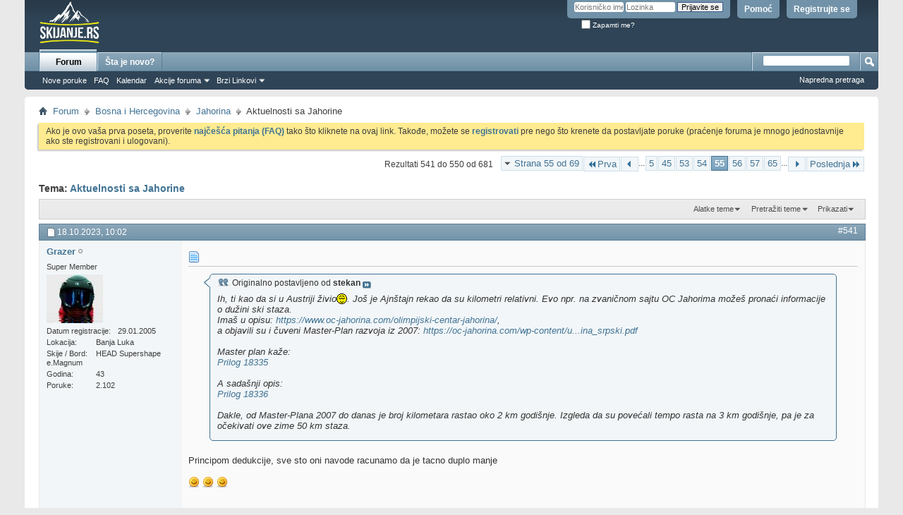

--- FILE ---
content_type: text/html; charset=windows-1250
request_url: https://www.skijanje.rs/forum/showthread.php?8774-Aktuelnosti-sa-Jahorine&s=3e31031e06f5cf73f91ab730fbeff7cc&p=111286&viewfull=1
body_size: 83052
content:
<!DOCTYPE html PUBLIC "-//W3C//DTD XHTML 1.0 Transitional//EN" "http://www.w3.org/TR/xhtml1/DTD/xhtml1-transitional.dtd">
<html xmlns="http://www.w3.org/1999/xhtml" dir="ltr" lang="sr" id="vbulletin_html">
<head>
	<meta http-equiv="Content-Type" content="text/html; charset=windows-1250" />
<meta id="e_vb_meta_bburl" name="vb_meta_bburl" content="https://www.skijanje.rs/forum" />
<base href="https://www.skijanje.rs/forum/" /><!--[if IE]></base><![endif]-->
<meta name="generator" content="vBulletin 4.2.2" />
<meta http-equiv="X-UA-Compatible" content="IE=9" />

	<link rel="Shortcut Icon" href="favicon.ico" type="image/x-icon" />








<script type="text/javascript">
<!--
	if (typeof YAHOO === 'undefined') // Load ALL YUI Local
	{
		document.write('<script type="text/javascript" src="clientscript/yui/yuiloader-dom-event/yuiloader-dom-event.js?v=422"><\/script>');
		document.write('<script type="text/javascript" src="clientscript/yui/connection/connection-min.js?v=422"><\/script>');
		var yuipath = 'clientscript/yui';
		var yuicombopath = '';
		var remoteyui = false;
	}
	else	// Load Rest of YUI remotely (where possible)
	{
		var yuipath = 'clientscript/yui';
		var yuicombopath = '';
		var remoteyui = true;
		if (!yuicombopath)
		{
			document.write('<script type="text/javascript" src="clientscript/yui/connection/connection-min.js?v=422"><\/script>');
		}
	}
	var SESSIONURL = "s=76dfb1193f5f71dcdcb5656065d4eeb7&";
	var SECURITYTOKEN = "guest";
	var IMGDIR_MISC = "images/misc";
	var IMGDIR_BUTTON = "images/buttons";
	var vb_disable_ajax = parseInt("0", 10);
	var SIMPLEVERSION = "422";
	var BBURL = "https://www.skijanje.rs/forum";
	var LOGGEDIN = 0 > 0 ? true : false;
	var THIS_SCRIPT = "showthread";
	var RELPATH = "showthread.php?8774-Aktuelnosti-sa-Jahorine&amp;p=111286&amp;viewfull=1";
	var PATHS = {
		forum : "",
		cms   : "",
		blog  : ""
	};
	var AJAXBASEURL = "https://www.skijanje.rs/forum/";
// -->
</script>
<script type="text/javascript" src="https://www.skijanje.rs/forum/clientscript/vbulletin-core.js?v=422"></script>



	<link rel="alternate" type="application/rss+xml" title="Skijanje.rs - Forum RSS Feed" href="https://www.skijanje.rs/forum/external.php?type=RSS2" />
	
		<link rel="alternate" type="application/rss+xml" title="Skijanje.rs - Forum - Jahorina - RSS Feed" href="https://www.skijanje.rs/forum/external.php?type=RSS2&amp;forumids=28" />
	



	<link rel="stylesheet" type="text/css" href="css.php?styleid=11&amp;langid=6&amp;d=1606669228&amp;td=ltr&amp;sheet=bbcode.css,editor.css,popupmenu.css,reset-fonts.css,vbulletin.css,vbulletin-chrome.css,vbulletin-formcontrols.css," />

	<!--[if lt IE 8]>
	<link rel="stylesheet" type="text/css" href="css.php?styleid=11&amp;langid=6&amp;d=1606669228&amp;td=ltr&amp;sheet=popupmenu-ie.css,vbulletin-ie.css,vbulletin-chrome-ie.css,vbulletin-formcontrols-ie.css,editor-ie.css" />
	<![endif]-->


        <!-- App Indexing for Google Search -->
        <link href="android-app://com.quoord.tapatalkpro.activity/tapatalk/www.skijanje.rs/forum?location=post&amp;page=55&amp;perpage=10&amp;fid=28&amp;tid=8774&amp;pid=111286&amp;channel=google-indexing" rel="alternate" />
        <link href="ios-app://307880732/tapatalk/www.skijanje.rs/forum?location=post&amp;page=55&amp;perpage=10&amp;fid=28&amp;tid=8774&amp;pid=111286&amp;channel=google-indexing" rel="alternate" />
        
        <link href="https://groups.tapatalk-cdn.com/static/manifest/manifest.json" rel="manifest">
        
        <meta name="apple-itunes-app" content="app-id=307880732, affiliate-data=at=10lR7C, app-argument=tapatalk://www.skijanje.rs/forum?location=post&page=55&perpage=10&fid=28&tid=8774&pid=111286" />
        
	<meta name="keywords" content="vreme, svaki, snjeg, preko, temprature, mokre, mekane, staze, vjetar, nastupa, koliko, moglo, skijalo, magla, krene, uljepsalo, situaciju, planine, gornjim, djelovima, katastrofa, najgore, osobe, srbijanci, svega, pocetnici, dalmatinci, hrvati, guzvi, vremena, skijaju, planina, gostiju, video, znaju, ovakvo, jahorinu, razmatranje, uzima, uopšte, austrijski, skijanje, klinaca, ljudi, druzenja, vezan, shvatim, zašto, uspjevam, pokušavam" />
	<meta name="description" content="Jahorina - U toku je izgradnja gondole na Ravnoj planini 
 
Na ski-centru Ravna planina, udaljenom je tri kilometra od Pala, 15 kilometara od Jahorine i 20 kilometara od Sarajeva, uveliko se radi na prvoj fazi izgradnje kabinske gondole &quot;Jahorina Express&quot; koja će povezivati Pale i olimpijsku planinu Jahorinu. Iako je krajni cilj da ova žičara vodi do Jahorine, kako posetioci ne bi morali automobilima ići na planinu, za početak dok se ne nađu investitori, ona će ići samo do vrha Ravne planine. 
" />

	<title> Aktuelnosti sa Jahorine - Strana 55</title>
	<link rel="canonical" href="showthread.php?8774-Aktuelnosti-sa-Jahorine/page55&s=76dfb1193f5f71dcdcb5656065d4eeb7" />
	
	
	
	
	
	
	
	
	
		<script type="text/javascript" src="clientscript/vbulletin_lightbox.js?v=422"></script>
	

	
		<link rel="stylesheet" type="text/css" href="css.php?styleid=11&amp;langid=6&amp;d=1606669228&amp;td=ltr&amp;sheet=toolsmenu.css,postlist.css,showthread.css,postbit.css,options.css,attachment.css,poll.css,lightbox.css" />
	
	<!--[if lt IE 8]><link rel="stylesheet" type="text/css" href="css.php?styleid=11&amp;langid=6&amp;d=1606669228&amp;td=ltr&amp;sheet=toolsmenu-ie.css,postlist-ie.css,showthread-ie.css,postbit-ie.css,poll-ie.css" /><![endif]-->
<link rel="stylesheet" type="text/css" href="css.php?styleid=11&amp;langid=6&amp;d=1606669228&amp;td=ltr&amp;sheet=additional.css" />

</head>

<body onload="if (document.body.scrollIntoView &amp;&amp; fetch_object('currentPost') &amp;&amp; (window.location.href.indexOf('#') == -1 || window.location.href.indexOf('#post') &gt; -1)) { fetch_object('currentPost').scrollIntoView(true); }">

<div class="above_body"> <!-- closing tag is in template navbar -->
<div id="header" class="floatcontainer doc_header">
	<div><a name="top" href="/" class="logo-image"><img src="images/misc/logo.png" alt="Skijanje.rs - Forum - pokreće vBulletin" /></a></div>
	<div id="toplinks" class="toplinks">
		
			<ul class="nouser">
			
				<li><a href="register.php?s=76dfb1193f5f71dcdcb5656065d4eeb7" rel="nofollow">Registrujte se</a></li>
			
				<li><a rel="help" href="faq.php?s=76dfb1193f5f71dcdcb5656065d4eeb7">Pomoć</a></li>
				<li>
			<script type="text/javascript" src="clientscript/vbulletin_md5.js?v=422"></script>
			<form id="navbar_loginform" action="login.php?s=76dfb1193f5f71dcdcb5656065d4eeb7&amp;do=login" method="post" onsubmit="md5hash(vb_login_password, vb_login_md5password, vb_login_md5password_utf, 0)">
				<fieldset id="logindetails" class="logindetails">
					<div>
						<div>
					<input type="text" class="textbox default-value" name="vb_login_username" id="navbar_username" size="10" accesskey="u" tabindex="101" value="Korisničko ime" />
					<input type="password" class="textbox" tabindex="102" name="vb_login_password" id="navbar_password" size="10" />
					<input type="text" class="textbox default-value" tabindex="102" name="vb_login_password_hint" id="navbar_password_hint" size="10" value="Lozinka" style="display:none;" />
					<input type="submit" class="loginbutton" tabindex="104" value="Prijavite se" title="Unesite vaše korisničko ime i lozinku u polje za prijavu, ili kliknite na 'registracija' kako bi napravili sebi profil." accesskey="s" />
						</div>
					</div>
				</fieldset>
				<div id="remember" class="remember">
					<label for="cb_cookieuser_navbar"><input type="checkbox" name="cookieuser" value="1" id="cb_cookieuser_navbar" class="cb_cookieuser_navbar" accesskey="c" tabindex="103" /> Zapamti me?</label>
				</div>

				<input type="hidden" name="s" value="76dfb1193f5f71dcdcb5656065d4eeb7" />
				<input type="hidden" name="securitytoken" value="guest" />
				<input type="hidden" name="do" value="login" />
				<input type="hidden" name="vb_login_md5password" />
				<input type="hidden" name="vb_login_md5password_utf" />
			</form>
			<script type="text/javascript">
			YAHOO.util.Dom.setStyle('navbar_password_hint', "display", "inline");
			YAHOO.util.Dom.setStyle('navbar_password', "display", "none");
			vB_XHTML_Ready.subscribe(function()
			{
			//
				YAHOO.util.Event.on('navbar_username', "focus", navbar_username_focus);
				YAHOO.util.Event.on('navbar_username', "blur", navbar_username_blur);
				YAHOO.util.Event.on('navbar_password_hint', "focus", navbar_password_hint);
				YAHOO.util.Event.on('navbar_password', "blur", navbar_password);
			});
			
			function navbar_username_focus(e)
			{
			//
				var textbox = YAHOO.util.Event.getTarget(e);
				if (textbox.value == 'Korisničko ime')
				{
				//
					textbox.value='';
					textbox.style.color='#000000';
				}
			}

			function navbar_username_blur(e)
			{
			//
				var textbox = YAHOO.util.Event.getTarget(e);
				if (textbox.value == '')
				{
				//
					textbox.value='Korisničko ime';
					textbox.style.color='#777777';
				}
			}
			
			function navbar_password_hint(e)
			{
			//
				var textbox = YAHOO.util.Event.getTarget(e);
				
				YAHOO.util.Dom.setStyle('navbar_password_hint', "display", "none");
				YAHOO.util.Dom.setStyle('navbar_password', "display", "inline");
				YAHOO.util.Dom.get('navbar_password').focus();
			}

			function navbar_password(e)
			{
			//
				var textbox = YAHOO.util.Event.getTarget(e);
				
				if (textbox.value == '')
				{
					YAHOO.util.Dom.setStyle('navbar_password_hint', "display", "inline");
					YAHOO.util.Dom.setStyle('navbar_password', "display", "none");
				}
			}
			</script>
				</li>
				
			</ul>
		
	</div>
	<div class="ad_global_header">
		
		
	</div>
	<hr />
</div>
<div id="navbar" class="navbar">
	<ul id="navtabs" class="navtabs floatcontainer">
		
		
	
		<li class="selected" id="vbtab_forum">
			<a class="navtab" href="forum.php?s=76dfb1193f5f71dcdcb5656065d4eeb7">Forum</a>
		</li>
		
		
			<ul class="floatcontainer">
				
					
						
							<li id="vbflink_newposts"><a href="search.php?s=76dfb1193f5f71dcdcb5656065d4eeb7&amp;do=getnew&amp;contenttype=vBForum_Post">Nove poruke</a></li>
						
					
				
					
						
							<li id="vbflink_faq"><a href="faq.php?s=76dfb1193f5f71dcdcb5656065d4eeb7">FAQ</a></li>
						
					
				
					
						
							<li id="vbflink_calendar"><a href="calendar.php?s=76dfb1193f5f71dcdcb5656065d4eeb7">Kalendar</a></li>
						
					
				
					
						<li class="popupmenu" id="vbmenu_actions">
							<a href="javascript://" class="popupctrl">Akcije foruma</a>
							<ul class="popupbody popuphover">
								
									<li id="vbalink_mfr"><a href="forumdisplay.php?s=76dfb1193f5f71dcdcb5656065d4eeb7&amp;do=markread&amp;markreadhash=guest">Označiti forum kao pročitan</a></li>
								
							</ul>
						</li>
					
				
					
						<li class="popupmenu" id="vbmenu_qlinks">
							<a href="javascript://" class="popupctrl">Brzi Linkovi</a>
							<ul class="popupbody popuphover">
								
									<li id="vbqlink_posts"><a href="search.php?s=76dfb1193f5f71dcdcb5656065d4eeb7&amp;do=getdaily&amp;contenttype=vBForum_Post">Današnje poruke</a></li>
								
									<li id="vbqlink_leaders"><a href="showgroups.php?s=76dfb1193f5f71dcdcb5656065d4eeb7">Pogledati lidere sajta</a></li>
								
							</ul>
						</li>
					
				
			</ul>
		

	
		<li  id="vbtab_whatsnew">
			<a class="navtab" href="activity.php?s=76dfb1193f5f71dcdcb5656065d4eeb7">Šta je novo?</a>
		</li>
		
		

		
	</ul>
	
		<div id="globalsearch" class="globalsearch">
			<form action="search.php?s=76dfb1193f5f71dcdcb5656065d4eeb7&amp;do=process" method="post" id="navbar_search" class="navbar_search">
				
				<input type="hidden" name="securitytoken" value="guest" />
				<input type="hidden" name="do" value="process" />
				<span class="textboxcontainer"><span><input type="text" value="" name="query" class="textbox" tabindex="99"/></span></span>
				<span class="buttoncontainer"><span><input type="image" class="searchbutton" src="images/buttons/search.png" name="submit" onclick="document.getElementById('navbar_search').submit;" tabindex="100"/></span></span>
			</form>
			<ul class="navbar_advanced_search">
				<li><a href="search.php?s=76dfb1193f5f71dcdcb5656065d4eeb7" accesskey="4">Napredna pretraga</a></li>
				
			</ul>
		</div>
	
</div>
</div><!-- closing div for above_body -->

<div class="body_wrapper">
<div id="breadcrumb" class="breadcrumb">
	<ul class="floatcontainer">
		<li class="navbithome"><a href="index.php?s=76dfb1193f5f71dcdcb5656065d4eeb7" accesskey="1"><img src="images/misc/navbit-home.png" alt="Početna" /></a></li>
		
	<li class="navbit"><a href="index.php?s=76dfb1193f5f71dcdcb5656065d4eeb7">Forum</a></li>

	<li class="navbit"><a href="forumdisplay.php?17-Bosna-i-Hercegovina&amp;s=76dfb1193f5f71dcdcb5656065d4eeb7">Bosna i Hercegovina</a></li>

	<li class="navbit"><a href="forumdisplay.php?28-Jahorina&amp;s=76dfb1193f5f71dcdcb5656065d4eeb7">Jahorina</a></li>

		
	<li class="navbit lastnavbit"><span> Aktuelnosti sa Jahorine</span></li>

	</ul>
	<hr />
</div>





	<form action="profile.php?do=dismissnotice" method="post" id="notices" class="notices">
		<input type="hidden" name="do" value="dismissnotice" />
		<input type="hidden" name="s" value="s=76dfb1193f5f71dcdcb5656065d4eeb7&amp;" />
		<input type="hidden" name="securitytoken" value="guest" />
		<input type="hidden" id="dismiss_notice_hidden" name="dismiss_noticeid" value="" />
		<input type="hidden" name="url" value="" />
		<ol>
			<li class="restore" id="navbar_notice_1">
	
	Ako je ovo vaša prva poseta, proverite <a href="faq.php?s=76dfb1193f5f71dcdcb5656065d4eeb7" target="_blank"><b>najčešća pitanja (FAQ)</b></a> tako što kliknete na ovaj link. Takođe, možete se <a href="register.php?s=76dfb1193f5f71dcdcb5656065d4eeb7" target="_blank"><b>registrovati</b></a> pre nego što krenete da postavljate poruke (praćenje foruma je mnogo jednostavnije ako ste registrovani i ulogovani).
</li>
		</ol>
	</form>





	<div id="above_postlist" class="above_postlist">
		
		<div id="pagination_top" class="pagination_top">
		
			<form action="showthread.php?8774-Aktuelnosti-sa-Jahorine/page65&amp;s=76dfb1193f5f71dcdcb5656065d4eeb7" method="get" class="pagination popupmenu nohovermenu">
<input type="hidden" name="t" value="8774" /><input type="hidden" name="s" value="76dfb1193f5f71dcdcb5656065d4eeb7" />
	
		<span><a href="javascript://" class="popupctrl">Strana 55 od 69</a></span>
		
		<span class="first_last"><a rel="start" href="showthread.php?8774-Aktuelnosti-sa-Jahorine&amp;s=76dfb1193f5f71dcdcb5656065d4eeb7" title="Prva strana - Rezultati 1 do 10 od 681"><img src="images/pagination/first-right.png" alt="Prva" />Prva</a></span>
		
		
		<span class="prev_next"><a rel="prev" href="showthread.php?8774-Aktuelnosti-sa-Jahorine/page54&amp;s=76dfb1193f5f71dcdcb5656065d4eeb7" title="Prethodna strana - Rezultati 531 do 540 od 681"><img src="images/pagination/previous-right.png" alt="Prethodna" /></a></span>
		
		
		<span class="separator">...</span>
		
		<span><a href="showthread.php?8774-Aktuelnosti-sa-Jahorine/page5&amp;s=76dfb1193f5f71dcdcb5656065d4eeb7" title="Prikazati rezultate 41 do 50 od 681"><!---50-->5</a></span><span><a href="showthread.php?8774-Aktuelnosti-sa-Jahorine/page45&amp;s=76dfb1193f5f71dcdcb5656065d4eeb7" title="Prikazati rezultate 441 do 450 od 681"><!---10-->45</a></span><span><a href="showthread.php?8774-Aktuelnosti-sa-Jahorine/page53&amp;s=76dfb1193f5f71dcdcb5656065d4eeb7" title="Prikazati rezultate 521 do 530 od 681">53</a></span><span><a href="showthread.php?8774-Aktuelnosti-sa-Jahorine/page54&amp;s=76dfb1193f5f71dcdcb5656065d4eeb7" title="Prikazati rezultate 531 do 540 od 681">54</a></span><span class="selected"><a href="javascript://" title="Rezultati 541 do 550 od 681">55</a></span><span><a href="showthread.php?8774-Aktuelnosti-sa-Jahorine/page56&amp;s=76dfb1193f5f71dcdcb5656065d4eeb7" title="Prikazati rezultate 551 do 560 od 681">56</a></span><span><a href="showthread.php?8774-Aktuelnosti-sa-Jahorine/page57&amp;s=76dfb1193f5f71dcdcb5656065d4eeb7" title="Prikazati rezultate 561 do 570 od 681">57</a></span><span><a href="showthread.php?8774-Aktuelnosti-sa-Jahorine/page65&amp;s=76dfb1193f5f71dcdcb5656065d4eeb7" title="Prikazati rezultate 641 do 650 od 681"><!--+10-->65</a></span>
		
		<span class="separator">...</span>
		
		
		<span class="prev_next"><a rel="next" href="showthread.php?8774-Aktuelnosti-sa-Jahorine/page56&amp;s=76dfb1193f5f71dcdcb5656065d4eeb7" title="Sledeća strana - Rezultati 551 do 560 od 681"><img src="images/pagination/next-right.png" alt="Sledeća" /></a></span>
		
		
		<span class="first_last"><a href="showthread.php?8774-Aktuelnosti-sa-Jahorine/page69&amp;s=76dfb1193f5f71dcdcb5656065d4eeb7" title="Poslednja strana - Rezultati 681 do 681 od 681">Poslednja<img src="images/pagination/last-right.png" alt="Poslednja" /></a></span>
		
	
	<ul class="popupbody popuphover">
		<li class="formsubmit jumptopage"><label>Skočiti na stranu: <input type="text" name="page" size="4" /></label> <input type="submit" class="button" value="Idi" /></li>
	</ul>
</form>
		
			<div id="postpagestats_above" class="postpagestats">
				Rezultati 541 do 550 od 681
			</div>
		</div>
	</div>
	<div id="pagetitle" class="pagetitle">
		<h1>
			Tema: <span class="threadtitle"><a href="showthread.php?8774-Aktuelnosti-sa-Jahorine/page55&s=76dfb1193f5f71dcdcb5656065d4eeb7" title="Ponovo učitati ovu stranu">Aktuelnosti sa Jahorine</a></span>
		</h1>
		
	</div>
	<div id="thread_controls" class="thread_controls toolsmenu">
		<div>
		<ul id="postlist_popups" class="postlist_popups popupgroup">
			
			
			<li class="popupmenu" id="threadtools">
				<h6><a class="popupctrl" href="javascript://">Alatke teme</a></h6>
				<ul class="popupbody popuphover">
					<li><a href="printthread.php?s=76dfb1193f5f71dcdcb5656065d4eeb7&amp;t=8774&amp;pp=10&amp;page=55" accesskey="3" rel="nofollow">Prikazati verziju za štampanje</a></li>
					
					<li>
						
							<a href="subscription.php?s=76dfb1193f5f71dcdcb5656065d4eeb7&amp;do=addsubscription&amp;t=8774" rel="nofollow">Pretplatiti se na ovu temu&hellip;</a>
						
					</li>
					
				</ul>
			</li>

			

			
				<li class="popupmenu searchthread menusearch" id="searchthread">
					<h6><a class="popupctrl" href="javascript://">Pretražiti teme</a></h6>
					<form action="search.php" method="post">
						<ul class="popupbody popuphover">
							<li>
								<input type="text" name="query" class="searchbox" value="Pretražiti..." tabindex="13" />
								<input type="submit" class="button" value="Pretražiti" tabindex="14" />
							</li>
							<li class="formsubmit" id="popupsearch">
								<div class="submitoptions">&nbsp;</div>
								<div class="advancedsearchlink"><a href="search.php?s=76dfb1193f5f71dcdcb5656065d4eeb7&amp;search_type=1&amp;searchthreadid=8774&amp;contenttype=vBForum_Post">Napredna pretraga</a></div>
							</li>
						</ul>
						<input type="hidden" name="s" value="76dfb1193f5f71dcdcb5656065d4eeb7" />
						<input type="hidden" name="securitytoken" value="guest" />
						<input type="hidden" name="do" value="process" />
						<input type="hidden" name="searchthreadid" value="8774" />
						<input type="hidden" name="search_type" value="1" />
						<input type="hidden" name="contenttype" value="vBForum_Post" />
					</form>
				</li>
			

			

			
				<li class="popupmenu" id="displaymodes">
					<h6><a class="popupctrl" href="javascript://">Prikazati</a></h6>
					<ul class="popupbody popuphover">
						<li><label>Linearni režim</label></li>
						<li><a href="showthread.php?8774-Aktuelnosti-sa-Jahorine&amp;s=76dfb1193f5f71dcdcb5656065d4eeb7&amp;mode=hybrid"> Promeniti na hibridni režim</a></li>
						<li><a href="showthread.php?8774-Aktuelnosti-sa-Jahorine&amp;s=76dfb1193f5f71dcdcb5656065d4eeb7&amp;p=111230&amp;mode=threaded#post111230"> Promeniti na tematski režim</a></li>
					</ul>
				</li>
			

			
			</ul>
		</div>
	</div>

<div id="postlist" class="postlist restrain">
	

	
		<ol id="posts" class="posts" start="1">
			
<li class="postbitlegacy postbitim postcontainer old" id="post_111230">
<!-- see bottom of postbit.css for .userinfo .popupmenu styles -->

	<div class="posthead">
			<span class="postdate old">
				
					<span class="date">18.10.2023,&nbsp;<span class="time">10:02</span></span>
				
			</span>
			<span class="nodecontrols">
				
					<a name="post111230" href="showthread.php?8774-Aktuelnosti-sa-Jahorine&amp;s=76dfb1193f5f71dcdcb5656065d4eeb7&amp;p=111230&amp;viewfull=1#post111230" class="postcounter">#541</a><a id="postcount111230" name="541"></a>
				
				
				
			</span>
	</div>
	<div class="postdetails">
		<div class="userinfo">
			<div class="username_container">
			
				<div class="popupmenu memberaction">
	<a class="username offline popupctrl" href="member.php?327-Grazer&amp;s=76dfb1193f5f71dcdcb5656065d4eeb7" title="Grazer nije na mreži"><strong>Grazer</strong></a>
	<ul class="popupbody popuphover memberaction_body">
		<li class="left">
			<a href="member.php?327-Grazer&amp;s=76dfb1193f5f71dcdcb5656065d4eeb7" class="siteicon_profile">
				Pogledati profil
			</a>
		</li>
		
		<li class="right">
			<a href="search.php?s=76dfb1193f5f71dcdcb5656065d4eeb7&amp;do=finduser&amp;userid=327&amp;contenttype=vBForum_Post&amp;showposts=1" class="siteicon_forum" rel="nofollow">
				Pogledati poruke člana
			</a>
		</li>
		
		
		<li class="left">
			<a href="private.php?s=76dfb1193f5f71dcdcb5656065d4eeb7&amp;do=newpm&amp;u=327" class="siteicon_message" rel="nofollow">
				Privatna poruka
			</a>
		</li>
		
		
		
		
		
		
		

		

		
		
	</ul>
</div>
				<img class="inlineimg onlinestatus" src="images/statusicon/user-offline.png" alt="Grazer nije na mreži" border="0" />

			
			</div>
			<span class="usertitle">
				Super Member
			</span>
			
			
			
			
			<a class="postuseravatar" href="member.php?327-Grazer&amp;s=76dfb1193f5f71dcdcb5656065d4eeb7" title="Grazer nije na mreži">
				<img src="image.php?s=76dfb1193f5f71dcdcb5656065d4eeb7&amp;u=327&amp;dateline=1424947020" alt="Grazer avatar" title="Grazer avatar" />
			</a>
			 
			
				<hr />
				<dl class="userinfo_extra">
					<dt>Datum registracije</dt> <dd>29.01.2005</dd>
					<dt>Lokacija</dt> <dd>Banja Luka</dd>
					<dt>Skije / Bord</dt> <dd>HEAD Supershape e.Magnum</dd>
					<dt>Godina</dt> <dd>43</dd>
					<dt>Poruke</dt> <dd>2.102</dd>	
					
				</dl>
				
				
				<div class="imlinks">
					    
				</div>
			
		</div>
		<div class="postbody">
			<div class="postrow has_after_content">
				
				
				<h2 class="title icon">
					<img src="images/icons/icon1.png" alt="Podrazumevano" /> 
				</h2>
				


						
							
							
						
						
				<div class="content">
					<div id="post_message_111230">
						<blockquote class="postcontent restore ">
							<div class="bbcode_container">
	<div class="bbcode_quote">
		<div class="quote_container">
			<div class="bbcode_quote_container"></div>
			
				<div class="bbcode_postedby">
					<img src="images/misc/quote_icon.png" alt="Citirati" /> Originalno postavljeno od <strong>stekan</strong>
					<a href="showthread.php?s=76dfb1193f5f71dcdcb5656065d4eeb7&amp;p=111229#post111229" rel="nofollow"><img class="inlineimg" src="images/buttons/viewpost-right.png" alt="Pogledati poruku" /></a>
				</div>
				<div class="message">Ih, ti kao da si u Austriji živio<img src="images/smilies/sm004.gif" border="0" alt="" title="Sm004" class="inlineimg" />. Još je Ajnštajn rekao da su kilometri relativni. Evo npr. na zvaničnom sajtu OC Jahorima možeš pronaći informacije o dužini ski staza. <br />
Imaš u opisu: <a href="https://www.oc-jahorina.com/olimpijski-centar-jahorina/" target="_blank">https://www.oc-jahorina.com/olimpijski-centar-jahorina/</a>,<br />
a objavili su i čuveni Master-Plan razvoja iz 2007: <a href="https://oc-jahorina.com/wp-content/uploads/Master_plan_Jahorina_srpski.pdf" target="_blank">https://oc-jahorina.com/wp-content/u...ina_srpski.pdf</a><br />
<br />
Master plan kaže:<br />
<a href="https://www.skijanje.rs/forum/attachment.php?s=76dfb1193f5f71dcdcb5656065d4eeb7&amp;attachmentid=18335"  title="Ime: 
Pregleda: 
Veličina: ">Prilog 18335</a><br />
<br />
A sadašnji opis:<br />
<a href="https://www.skijanje.rs/forum/attachment.php?s=76dfb1193f5f71dcdcb5656065d4eeb7&amp;attachmentid=18336"  title="Ime: 
Pregleda: 
Veličina: ">Prilog 18336</a><br />
<br />
Dakle, od Master-Plana 2007 do danas je broj kilometara rastao oko 2 km godišnje. Izgleda da su povećali tempo rasta na 3 km godišnje, pa je za očekivati ove zime 50 km staza.</div>
			
		</div>
	</div>
</div>Principom dedukcije, sve sto oni navode racunamo da je tacno duplo manje<br />
<br />
<img src="images/smilies/smile.png" border="0" alt="" title="Smile" class="inlineimg" /> <img src="images/smilies/smile.png" border="0" alt="" title="Smile" class="inlineimg" /> <img src="images/smilies/smile.png" border="0" alt="" title="Smile" class="inlineimg" />
						</blockquote>
					</div>

					
				</div>
			</div>
			
			<div class="after_content">
				
				
				
					
				
				
					<blockquote class="signature restore"><div class="signaturecontainer"><span style="font-family: &amp;quot"><img src="images/smilies/deal.gif" border="0" alt="" title="deal" class="inlineimg" /> History is made by those who dare to break the rules.</span></div></blockquote>
				
				
			</div>
			
			<div class="cleardiv"></div>
		</div>
	</div>
		<div class="postfoot">
			<!-- <div class="postfoot_container"> -->
			<div class="textcontrols floatcontainer">
				<span class="postcontrols">
					<img style="display:none" id="progress_111230" src="images/misc/progress.gif" alt="" />
					
					
					
						<a id="qrwq_111230" class="newreply" href="newreply.php?s=76dfb1193f5f71dcdcb5656065d4eeb7&amp;do=newreply&amp;p=111230" rel="nofollow" title="Odgovor sa citatom"><img id="quoteimg_111230" src="clear.gif" alt="Odgovor sa citatom" />  Odgovor sa citatom</a> 
					
					
					
				</span>
				<span class="postlinking">
					
						
					

					
					
					
					

					
					

					
					
					
					
					
				</span>
			<!-- </div> -->
			</div>
		</div>
	<hr />
</li>

<li class="postbitlegacy postbitim postcontainer old" id="post_111232">
<!-- see bottom of postbit.css for .userinfo .popupmenu styles -->

	<div class="posthead">
			<span class="postdate old">
				
					<span class="date">18.10.2023,&nbsp;<span class="time">12:51</span></span>
				
			</span>
			<span class="nodecontrols">
				
					<a name="post111232" href="showthread.php?8774-Aktuelnosti-sa-Jahorine&amp;s=76dfb1193f5f71dcdcb5656065d4eeb7&amp;p=111232&amp;viewfull=1#post111232" class="postcounter">#542</a><a id="postcount111232" name="542"></a>
				
				
				
			</span>
	</div>
	<div class="postdetails">
		<div class="userinfo">
			<div class="username_container">
			
				<div class="popupmenu memberaction">
	<a class="username offline popupctrl" href="member.php?461-plageton&amp;s=76dfb1193f5f71dcdcb5656065d4eeb7" title="plageton nije na mreži"><strong>plageton</strong></a>
	<ul class="popupbody popuphover memberaction_body">
		<li class="left">
			<a href="member.php?461-plageton&amp;s=76dfb1193f5f71dcdcb5656065d4eeb7" class="siteicon_profile">
				Pogledati profil
			</a>
		</li>
		
		<li class="right">
			<a href="search.php?s=76dfb1193f5f71dcdcb5656065d4eeb7&amp;do=finduser&amp;userid=461&amp;contenttype=vBForum_Post&amp;showposts=1" class="siteicon_forum" rel="nofollow">
				Pogledati poruke člana
			</a>
		</li>
		
		
		<li class="left">
			<a href="private.php?s=76dfb1193f5f71dcdcb5656065d4eeb7&amp;do=newpm&amp;u=461" class="siteicon_message" rel="nofollow">
				Privatna poruka
			</a>
		</li>
		
		
		
		
		
		
		

		

		
		
	</ul>
</div>
				<img class="inlineimg onlinestatus" src="images/statusicon/user-offline.png" alt="plageton nije na mreži" border="0" />

			
			</div>
			<span class="usertitle">
				Ski legenda
			</span>
			
			
			
			 
			
				<hr />
				<dl class="userinfo_extra">
					<dt>Datum registracije</dt> <dd>13.12.2005</dd>
					
					
					
					<dt>Poruke</dt> <dd>1.123</dd>	
					
				</dl>
				
				
				<div class="imlinks">
					    
				</div>
			
		</div>
		<div class="postbody">
			<div class="postrow">
				
				
				<h2 class="title icon">
					<img src="images/icons/icon1.png" alt="Podrazumevano" /> 
				</h2>
				


						
						
				<div class="content">
					<div id="post_message_111232">
						<blockquote class="postcontent restore ">
							<a href="https://jahorinainfo.com/mapa-skijalista/" target="_blank">https://jahorinainfo.com/mapa-skijalista/</a> <br />
<br />
Mislim da znam kako oni računaju dužinu staza. Ogorjelica, na primer, to su staze 2 i 2b na mapi, račva se samo nešto malo na sredini pa se opet sastavlja u jednu stazu, oni to računaju kao dve. Isto i sa Poljicama, samo što je to puta tri. I tako dalje. Da ne pominjem slučaj staze 6b, famozni &quot;Ženski spust&quot;, koja u stvarnosti ne postoji, ali možete se kladiti da je računaju u ukupnu kilometražu staza.
						</blockquote>
					</div>

					
				</div>
			</div>
			
			<div class="cleardiv"></div>
		</div>
	</div>
		<div class="postfoot">
			<!-- <div class="postfoot_container"> -->
			<div class="textcontrols floatcontainer">
				<span class="postcontrols">
					<img style="display:none" id="progress_111232" src="images/misc/progress.gif" alt="" />
					
					
					
						<a id="qrwq_111232" class="newreply" href="newreply.php?s=76dfb1193f5f71dcdcb5656065d4eeb7&amp;do=newreply&amp;p=111232" rel="nofollow" title="Odgovor sa citatom"><img id="quoteimg_111232" src="clear.gif" alt="Odgovor sa citatom" />  Odgovor sa citatom</a> 
					
					
					
				</span>
				<span class="postlinking">
					
						
					

					
					
					
					

					
					

					
					
					
					
					
				</span>
			<!-- </div> -->
			</div>
		</div>
	<hr />
</li>

<li class="postbitlegacy postbitim postcontainer old" id="post_111233">
<!-- see bottom of postbit.css for .userinfo .popupmenu styles -->

	<div class="posthead">
			<span class="postdate old">
				
					<span class="date">19.10.2023,&nbsp;<span class="time">15:30</span></span>
				
			</span>
			<span class="nodecontrols">
				
					<a name="post111233" href="showthread.php?8774-Aktuelnosti-sa-Jahorine&amp;s=76dfb1193f5f71dcdcb5656065d4eeb7&amp;p=111233&amp;viewfull=1#post111233" class="postcounter">#543</a><a id="postcount111233" name="543"></a>
				
				
				
			</span>
	</div>
	<div class="postdetails">
		<div class="userinfo">
			<div class="username_container">
			
				<div class="popupmenu memberaction">
	<a class="username offline popupctrl" href="member.php?6641-hallo&amp;s=76dfb1193f5f71dcdcb5656065d4eeb7" title="hallo nije na mreži"><strong>hallo</strong></a>
	<ul class="popupbody popuphover memberaction_body">
		<li class="left">
			<a href="member.php?6641-hallo&amp;s=76dfb1193f5f71dcdcb5656065d4eeb7" class="siteicon_profile">
				Pogledati profil
			</a>
		</li>
		
		<li class="right">
			<a href="search.php?s=76dfb1193f5f71dcdcb5656065d4eeb7&amp;do=finduser&amp;userid=6641&amp;contenttype=vBForum_Post&amp;showposts=1" class="siteicon_forum" rel="nofollow">
				Pogledati poruke člana
			</a>
		</li>
		
		
		<li class="left">
			<a href="private.php?s=76dfb1193f5f71dcdcb5656065d4eeb7&amp;do=newpm&amp;u=6641" class="siteicon_message" rel="nofollow">
				Privatna poruka
			</a>
		</li>
		
		
		
		
		
		
		

		

		
		
	</ul>
</div>
				<img class="inlineimg onlinestatus" src="images/statusicon/user-offline.png" alt="hallo nije na mreži" border="0" />

			
			</div>
			<span class="usertitle">
				Super Member
			</span>
			
			
			
			
			<a class="postuseravatar" href="member.php?6641-hallo&amp;s=76dfb1193f5f71dcdcb5656065d4eeb7" title="hallo nije na mreži">
				<img src="image.php?s=76dfb1193f5f71dcdcb5656065d4eeb7&amp;u=6641&amp;dateline=1550313590" alt="hallo avatar" title="hallo avatar" />
			</a>
			 
			
				<hr />
				<dl class="userinfo_extra">
					<dt>Datum registracije</dt> <dd>13.01.2012</dd>
					<dt>Lokacija</dt> <dd>Loznica, Srbija</dd>
					<dt>Skije / Bord</dt> <dd>Fisher Ranger 98</dd>
					<dt>Godina</dt> <dd>55</dd>
					<dt>Poruke</dt> <dd>922</dd>	
					
				</dl>
				
				
				<div class="imlinks">
					    
				</div>
			
		</div>
		<div class="postbody">
			<div class="postrow has_after_content">
				
				
				<h2 class="title icon">
					<img src="images/icons/icon1.png" alt="Podrazumevano" /> 
				</h2>
				


						
						
				<div class="content">
					<div id="post_message_111233">
						<blockquote class="postcontent restore ">
							U razgovorima sa nekima od vlasnika smestaja, neosporiva cinjenica je da je interesovanje u mnogome vece od prosle godine, a posebno turistickih agencija, te je cena smestaja povecana 25-40% u odnosu na iste termine u prosloj sezoni. Bice sta bude. Ako puste Vlasenicu, Jahorina mozda a mozda i ne za Mene.
						</blockquote>
					</div>

					
				</div>
			</div>
			
			<div class="after_content">
				
				
				
				
					<blockquote class="signature restore"><div class="signaturecontainer"><b><font color="#5B5B5B"><span style="font-family: Ubuntu">Vo se vezuje za rogove a Covek za Rec!!!</span></font></b></div></blockquote>
				
				
			</div>
			
			<div class="cleardiv"></div>
		</div>
	</div>
		<div class="postfoot">
			<!-- <div class="postfoot_container"> -->
			<div class="textcontrols floatcontainer">
				<span class="postcontrols">
					<img style="display:none" id="progress_111233" src="images/misc/progress.gif" alt="" />
					
					
					
						<a id="qrwq_111233" class="newreply" href="newreply.php?s=76dfb1193f5f71dcdcb5656065d4eeb7&amp;do=newreply&amp;p=111233" rel="nofollow" title="Odgovor sa citatom"><img id="quoteimg_111233" src="clear.gif" alt="Odgovor sa citatom" />  Odgovor sa citatom</a> 
					
					
					
				</span>
				<span class="postlinking">
					
						
					

					
					
					
					

					
					

					
					
					
					
					
				</span>
			<!-- </div> -->
			</div>
		</div>
	<hr />
</li>

<li class="postbitlegacy postbitim postcontainer old" id="post_111278">
<!-- see bottom of postbit.css for .userinfo .popupmenu styles -->

	<div class="posthead">
			<span class="postdate old">
				
					<span class="date">03.11.2023,&nbsp;<span class="time">18:45</span></span>
				
			</span>
			<span class="nodecontrols">
				
					<a name="post111278" href="showthread.php?8774-Aktuelnosti-sa-Jahorine&amp;s=76dfb1193f5f71dcdcb5656065d4eeb7&amp;p=111278&amp;viewfull=1#post111278" class="postcounter">#544</a><a id="postcount111278" name="544"></a>
				
				
				
			</span>
	</div>
	<div class="postdetails">
		<div class="userinfo">
			<div class="username_container">
			
				<div class="popupmenu memberaction">
	<a class="username offline popupctrl" href="member.php?574-inskk&amp;s=76dfb1193f5f71dcdcb5656065d4eeb7" title="inskk nije na mreži"><strong>inskk</strong></a>
	<ul class="popupbody popuphover memberaction_body">
		<li class="left">
			<a href="member.php?574-inskk&amp;s=76dfb1193f5f71dcdcb5656065d4eeb7" class="siteicon_profile">
				Pogledati profil
			</a>
		</li>
		
		<li class="right">
			<a href="search.php?s=76dfb1193f5f71dcdcb5656065d4eeb7&amp;do=finduser&amp;userid=574&amp;contenttype=vBForum_Post&amp;showposts=1" class="siteicon_forum" rel="nofollow">
				Pogledati poruke člana
			</a>
		</li>
		
		
		<li class="left">
			<a href="private.php?s=76dfb1193f5f71dcdcb5656065d4eeb7&amp;do=newpm&amp;u=574" class="siteicon_message" rel="nofollow">
				Privatna poruka
			</a>
		</li>
		
		
		
		
		
		
		

		

		
		
	</ul>
</div>
				<img class="inlineimg onlinestatus" src="images/statusicon/user-offline.png" alt="inskk nije na mreži" border="0" />

			
			</div>
			<span class="usertitle">
				Senior Member
			</span>
			
			
			
			 
			
				<hr />
				<dl class="userinfo_extra">
					<dt>Datum registracije</dt> <dd>09.01.2006</dd>
					<dt>Lokacija</dt> <dd>Sarajevo, BiH</dd>
					
					
					<dt>Poruke</dt> <dd>119</dd>	
					
				</dl>
				
				
				<div class="imlinks">
					    
				</div>
			
		</div>
		<div class="postbody">
			<div class="postrow">
				
				
				<h2 class="title icon">
					<img src="images/icons/icon1.png" alt="Podrazumevano" /> 
				</h2>
				


						
						
				<div class="content">
					<div id="post_message_111278">
						<blockquote class="postcontent restore ">
							Pfffff....<br />
<br />
<a href="https://www.capital.ba/jahorina-iz-potpune-blokade-trazi-garancije-srpske-za-novi-kredit/" target="_blank">https://www.capital.ba/jahorina-iz-p...a-novi-kredit/</a> <br />
<br />
<a href="https://www.capital.ba/zbog-milionskih-dugovanja-blokirani-racuni-oc-jahorina/" target="_blank">https://www.capital.ba/zbog-milionsk...i-oc-jahorina/</a>
						</blockquote>
					</div>

					
				</div>
			</div>
			
			<div class="cleardiv"></div>
		</div>
	</div>
		<div class="postfoot">
			<!-- <div class="postfoot_container"> -->
			<div class="textcontrols floatcontainer">
				<span class="postcontrols">
					<img style="display:none" id="progress_111278" src="images/misc/progress.gif" alt="" />
					
					
					
						<a id="qrwq_111278" class="newreply" href="newreply.php?s=76dfb1193f5f71dcdcb5656065d4eeb7&amp;do=newreply&amp;p=111278" rel="nofollow" title="Odgovor sa citatom"><img id="quoteimg_111278" src="clear.gif" alt="Odgovor sa citatom" />  Odgovor sa citatom</a> 
					
					
					
				</span>
				<span class="postlinking">
					
						
					

					
					
					
					

					
					

					
					
					
					
					
				</span>
			<!-- </div> -->
			</div>
		</div>
	<hr />
</li>

<li class="postbitlegacy postbitim postcontainer old" id="post_111279">
<!-- see bottom of postbit.css for .userinfo .popupmenu styles -->

	<div class="posthead">
			<span class="postdate old">
				
					<span class="date">03.11.2023,&nbsp;<span class="time">23:20</span></span>
				
			</span>
			<span class="nodecontrols">
				
					<a name="post111279" href="showthread.php?8774-Aktuelnosti-sa-Jahorine&amp;s=76dfb1193f5f71dcdcb5656065d4eeb7&amp;p=111279&amp;viewfull=1#post111279" class="postcounter">#545</a><a id="postcount111279" name="545"></a>
				
				
				
			</span>
	</div>
	<div class="postdetails">
		<div class="userinfo">
			<div class="username_container">
			
				<div class="popupmenu memberaction">
	<a class="username offline popupctrl" href="member.php?76829-Berislav&amp;s=76dfb1193f5f71dcdcb5656065d4eeb7" title="Berislav nije na mreži"><strong>Berislav</strong></a>
	<ul class="popupbody popuphover memberaction_body">
		<li class="left">
			<a href="member.php?76829-Berislav&amp;s=76dfb1193f5f71dcdcb5656065d4eeb7" class="siteicon_profile">
				Pogledati profil
			</a>
		</li>
		
		<li class="right">
			<a href="search.php?s=76dfb1193f5f71dcdcb5656065d4eeb7&amp;do=finduser&amp;userid=76829&amp;contenttype=vBForum_Post&amp;showposts=1" class="siteicon_forum" rel="nofollow">
				Pogledati poruke člana
			</a>
		</li>
		
		
		<li class="left">
			<a href="private.php?s=76dfb1193f5f71dcdcb5656065d4eeb7&amp;do=newpm&amp;u=76829" class="siteicon_message" rel="nofollow">
				Privatna poruka
			</a>
		</li>
		
		
		
		
		
		
		

		

		
		
	</ul>
</div>
				<img class="inlineimg onlinestatus" src="images/statusicon/user-offline.png" alt="Berislav nije na mreži" border="0" />

			
			</div>
			<span class="usertitle">
				Member
			</span>
			
			
			
			 
			
				<hr />
				<dl class="userinfo_extra">
					<dt>Datum registracije</dt> <dd>03.02.2023</dd>
					
					
					
					<dt>Poruke</dt> <dd>34</dd>	
					
				</dl>
				
				
				<div class="imlinks">
					    
				</div>
			
		</div>
		<div class="postbody">
			<div class="postrow">
				
				
				<h2 class="title icon">
					<img src="images/icons/icon1.png" alt="Podrazumevano" /> 
				</h2>
				


						
						
				<div class="content">
					<div id="post_message_111279">
						<blockquote class="postcontent restore ">
							<div class="bbcode_container">
	<div class="bbcode_quote">
		<div class="quote_container">
			<div class="bbcode_quote_container"></div>
			
				<div class="bbcode_postedby">
					<img src="images/misc/quote_icon.png" alt="Citirati" /> Originalno postavljeno od <strong>inskk</strong>
					<a href="showthread.php?s=76dfb1193f5f71dcdcb5656065d4eeb7&amp;p=111278#post111278" rel="nofollow"><img class="inlineimg" src="images/buttons/viewpost-right.png" alt="Pogledati poruku" /></a>
				</div>
				<div class="message">Pfffff....<br />
<br />
<a href="https://www.capital.ba/jahorina-iz-potpune-blokade-trazi-garancije-srpske-za-novi-kredit/" target="_blank">https://www.capital.ba/jahorina-iz-p...a-novi-kredit/</a> <br />
<br />
<a href="https://www.capital.ba/zbog-milionskih-dugovanja-blokirani-racuni-oc-jahorina/" target="_blank">https://www.capital.ba/zbog-milionsk...i-oc-jahorina/</a></div>
			
		</div>
	</div>
</div><br />
Bogami, kod Šojića nema krize zaistinski, u decembru pjevaju Čola i Cetinski. Capital.ba je obično neozbiljan.
						</blockquote>
					</div>

					
				</div>
			</div>
			
			<div class="cleardiv"></div>
		</div>
	</div>
		<div class="postfoot">
			<!-- <div class="postfoot_container"> -->
			<div class="textcontrols floatcontainer">
				<span class="postcontrols">
					<img style="display:none" id="progress_111279" src="images/misc/progress.gif" alt="" />
					
					
					
						<a id="qrwq_111279" class="newreply" href="newreply.php?s=76dfb1193f5f71dcdcb5656065d4eeb7&amp;do=newreply&amp;p=111279" rel="nofollow" title="Odgovor sa citatom"><img id="quoteimg_111279" src="clear.gif" alt="Odgovor sa citatom" />  Odgovor sa citatom</a> 
					
					
					
				</span>
				<span class="postlinking">
					
						
					

					
					
					
					

					
					

					
					
					
					
					
				</span>
			<!-- </div> -->
			</div>
		</div>
	<hr />
</li>

<li class="postbitlegacy postbitim postcontainer old" id="post_111285">
<!-- see bottom of postbit.css for .userinfo .popupmenu styles -->

	<div class="posthead">
			<span class="postdate old">
				
					<span class="date">07.11.2023,&nbsp;<span class="time">12:30</span></span>
				
			</span>
			<span class="nodecontrols">
				
					<a name="post111285" href="showthread.php?8774-Aktuelnosti-sa-Jahorine&amp;s=76dfb1193f5f71dcdcb5656065d4eeb7&amp;p=111285&amp;viewfull=1#post111285" class="postcounter">#546</a><a id="postcount111285" name="546"></a>
				
				
				
			</span>
	</div>
	<div class="postdetails">
		<div class="userinfo">
			<div class="username_container">
			
				<div class="popupmenu memberaction">
	<a class="username offline popupctrl" href="member.php?76829-Berislav&amp;s=76dfb1193f5f71dcdcb5656065d4eeb7" title="Berislav nije na mreži"><strong>Berislav</strong></a>
	<ul class="popupbody popuphover memberaction_body">
		<li class="left">
			<a href="member.php?76829-Berislav&amp;s=76dfb1193f5f71dcdcb5656065d4eeb7" class="siteicon_profile">
				Pogledati profil
			</a>
		</li>
		
		<li class="right">
			<a href="search.php?s=76dfb1193f5f71dcdcb5656065d4eeb7&amp;do=finduser&amp;userid=76829&amp;contenttype=vBForum_Post&amp;showposts=1" class="siteicon_forum" rel="nofollow">
				Pogledati poruke člana
			</a>
		</li>
		
		
		<li class="left">
			<a href="private.php?s=76dfb1193f5f71dcdcb5656065d4eeb7&amp;do=newpm&amp;u=76829" class="siteicon_message" rel="nofollow">
				Privatna poruka
			</a>
		</li>
		
		
		
		
		
		
		

		

		
		
	</ul>
</div>
				<img class="inlineimg onlinestatus" src="images/statusicon/user-offline.png" alt="Berislav nije na mreži" border="0" />

			
			</div>
			<span class="usertitle">
				Member
			</span>
			
			
			
			 
			
				<hr />
				<dl class="userinfo_extra">
					<dt>Datum registracije</dt> <dd>03.02.2023</dd>
					
					
					
					<dt>Poruke</dt> <dd>34</dd>	
					
				</dl>
				
				
				<div class="imlinks">
					    
				</div>
			
		</div>
		<div class="postbody">
			<div class="postrow has_after_content">
				
				
				<h2 class="title icon">
					<img src="images/icons/icon1.png" alt="Podrazumevano" /> 
				</h2>
				


						
						
				<div class="content">
					<div id="post_message_111285">
						<blockquote class="postcontent restore ">
							<img src="https://www.skijanje.rs/forum/attachment.php?s=76dfb1193f5f71dcdcb5656065d4eeb7&amp;attachmentid=18344&amp;d=1699352564" border="0" alt="Ime: mapa-Jahorina-2023-copy - Copy.jpg
Pregleda: 355
Veličina: 114,1 KB"  /><br />
<br />
Koliko vidim od novina iskopali su jezero na dnu Prače. Aktivirali nekorišćeni krak 6b koji je išao kroz šumu i sad je označen kao 6c. Osvijetlili su vezne staze, 8a, 6a i 3 sad je noćno potpuno povezano u oba smera, Prača-Đoković-Poljice-Trnovo. I nije jasno šta je ova 3b sa Ogorjelice, da li su to nešto proširili ili sredili. Trnovo su konačno obojili plavo na mapi, kao što je i bilo na terenu.<br />
<br />
Dodali su i magic carpet na veznoj stazi, od Olimpijskog bara prema Ogorjelici 2.
						</blockquote>
					</div>

					
				</div>
			</div>
			
			<div class="after_content">
				
				<!-- edit note -->
				<blockquote class="postcontent lastedited">
					
						Izmenio/la Berislav; 07.11.2023 u <span class="time">12:47</span>.
					
					
				</blockquote>
				<!-- / edit note -->
				
				
				
				
				
			</div>
			
			<div class="cleardiv"></div>
		</div>
	</div>
		<div class="postfoot">
			<!-- <div class="postfoot_container"> -->
			<div class="textcontrols floatcontainer">
				<span class="postcontrols">
					<img style="display:none" id="progress_111285" src="images/misc/progress.gif" alt="" />
					
					
					
						<a id="qrwq_111285" class="newreply" href="newreply.php?s=76dfb1193f5f71dcdcb5656065d4eeb7&amp;do=newreply&amp;p=111285" rel="nofollow" title="Odgovor sa citatom"><img id="quoteimg_111285" src="clear.gif" alt="Odgovor sa citatom" />  Odgovor sa citatom</a> 
					
					
					
				</span>
				<span class="postlinking">
					
						
					

					
					
					
					

					
					

					
					
					
					
					
				</span>
			<!-- </div> -->
			</div>
		</div>
	<hr />
</li>

<li class="postbitlegacy postbitim postcontainer old" id="post_111286">
<!-- see bottom of postbit.css for .userinfo .popupmenu styles -->

	<div class="posthead">
			<span class="postdate old">
				
					<span class="date">07.11.2023,&nbsp;<span class="time">13:34</span></span>
				
			</span>
			<span class="nodecontrols">
				
					<a name="post111286" href="showthread.php?8774-Aktuelnosti-sa-Jahorine&amp;s=76dfb1193f5f71dcdcb5656065d4eeb7&amp;p=111286&amp;viewfull=1#post111286" class="postcounter">#547</a><a id="postcount111286" name="547"></a>
				
				
				
			</span>
	</div>
	<div class="postdetails">
		<div class="userinfo">
			<div class="username_container">
			
				<div class="popupmenu memberaction">
	<a class="username offline popupctrl" href="member.php?33004-lvujosevic&amp;s=76dfb1193f5f71dcdcb5656065d4eeb7" title="lvujosevic nije na mreži"><strong>lvujosevic</strong></a>
	<ul class="popupbody popuphover memberaction_body">
		<li class="left">
			<a href="member.php?33004-lvujosevic&amp;s=76dfb1193f5f71dcdcb5656065d4eeb7" class="siteicon_profile">
				Pogledati profil
			</a>
		</li>
		
		<li class="right">
			<a href="search.php?s=76dfb1193f5f71dcdcb5656065d4eeb7&amp;do=finduser&amp;userid=33004&amp;contenttype=vBForum_Post&amp;showposts=1" class="siteicon_forum" rel="nofollow">
				Pogledati poruke člana
			</a>
		</li>
		
		
		<li class="left">
			<a href="private.php?s=76dfb1193f5f71dcdcb5656065d4eeb7&amp;do=newpm&amp;u=33004" class="siteicon_message" rel="nofollow">
				Privatna poruka
			</a>
		</li>
		
		
		
		
		
		
		

		

		
		
	</ul>
</div>
				<img class="inlineimg onlinestatus" src="images/statusicon/user-offline.png" alt="lvujosevic nije na mreži" border="0" />

			
			</div>
			<span class="usertitle">
				Senior Member
			</span>
			
			
			
			 
			
				<hr />
				<dl class="userinfo_extra">
					<dt>Datum registracije</dt> <dd>12.12.2020</dd>
					<dt>Lokacija</dt> <dd>Beograd</dd>
					<dt>Skije / Bord</dt> <dd>Head V-Shape V5</dd>
					<dt>Godina</dt> <dd>30</dd>
					<dt>Poruke</dt> <dd>114</dd>	
					
				</dl>
				
				
				<div class="imlinks">
					    
				</div>
			
		</div>
		<div class="postbody">
			<div class="postrow">
				
				
				<h2 class="title icon">
					<img src="images/icons/icon1.png" alt="Podrazumevano" /> 
				</h2>
				


						
						
				<div class="content">
					<div id="post_message_111286">
						<blockquote class="postcontent restore ">
							Ruku na srce, iako imaju gomilu kikseva i blamova, mislim da mogu slobodno da kazem da je jahorina izmislila nocno skijanje u odnosu na kopaonik. Bio prosle godine, nocno sjajno, mogu da zamislim kakvo ce biti ove godine....
						</blockquote>
					</div>

					
				</div>
			</div>
			
			<div class="cleardiv"></div>
		</div>
	</div>
		<div class="postfoot">
			<!-- <div class="postfoot_container"> -->
			<div class="textcontrols floatcontainer">
				<span class="postcontrols">
					<img style="display:none" id="progress_111286" src="images/misc/progress.gif" alt="" />
					
					
					
						<a id="qrwq_111286" class="newreply" href="newreply.php?s=76dfb1193f5f71dcdcb5656065d4eeb7&amp;do=newreply&amp;p=111286" rel="nofollow" title="Odgovor sa citatom"><img id="quoteimg_111286" src="clear.gif" alt="Odgovor sa citatom" />  Odgovor sa citatom</a> 
					
					
					
				</span>
				<span class="postlinking">
					
						
					

					
					
					
					

					
					

					
					
					
					
					
				</span>
			<!-- </div> -->
			</div>
		</div>
	<hr />
</li>

<li class="postbitlegacy postbitim postcontainer old" id="post_111289">
<!-- see bottom of postbit.css for .userinfo .popupmenu styles -->

	<div class="posthead">
			<span class="postdate old">
				
					<span class="date">09.11.2023,&nbsp;<span class="time">02:39</span></span>
				
			</span>
			<span class="nodecontrols">
				
					<a name="post111289" href="showthread.php?8774-Aktuelnosti-sa-Jahorine&amp;s=76dfb1193f5f71dcdcb5656065d4eeb7&amp;p=111289&amp;viewfull=1#post111289" class="postcounter">#548</a><a id="postcount111289" name="548"></a>
				
				
				
			</span>
	</div>
	<div class="postdetails">
		<div class="userinfo">
			<div class="username_container">
			
				<div class="popupmenu memberaction">
	<a class="username offline popupctrl" href="member.php?8-wlad&amp;s=76dfb1193f5f71dcdcb5656065d4eeb7" title="wlad nije na mreži"><strong>wlad</strong></a>
	<ul class="popupbody popuphover memberaction_body">
		<li class="left">
			<a href="member.php?8-wlad&amp;s=76dfb1193f5f71dcdcb5656065d4eeb7" class="siteicon_profile">
				Pogledati profil
			</a>
		</li>
		
		<li class="right">
			<a href="search.php?s=76dfb1193f5f71dcdcb5656065d4eeb7&amp;do=finduser&amp;userid=8&amp;contenttype=vBForum_Post&amp;showposts=1" class="siteicon_forum" rel="nofollow">
				Pogledati poruke člana
			</a>
		</li>
		
		
		<li class="left">
			<a href="private.php?s=76dfb1193f5f71dcdcb5656065d4eeb7&amp;do=newpm&amp;u=8" class="siteicon_message" rel="nofollow">
				Privatna poruka
			</a>
		</li>
		
		
		
		
		
		
		

		

		
		
	</ul>
</div>
				<img class="inlineimg onlinestatus" src="images/statusicon/user-offline.png" alt="wlad nije na mreži" border="0" />

			
			</div>
			<span class="usertitle">
				****
			</span>
			
			
			
			
			<a class="postuseravatar" href="member.php?8-wlad&amp;s=76dfb1193f5f71dcdcb5656065d4eeb7" title="wlad nije na mreži">
				<img src="image.php?s=76dfb1193f5f71dcdcb5656065d4eeb7&amp;u=8&amp;dateline=1503762651" alt="wlad avatar" title="wlad avatar" />
			</a>
			 
			
				<hr />
				<dl class="userinfo_extra">
					<dt>Datum registracije</dt> <dd>27.02.2004</dd>
					<dt>Lokacija</dt> <dd>Novi Sad</dd>
					<dt>Skije / Bord</dt> <dd>Volkl RaceTiger SL, Nordica E/F 110</dd>
					<dt>Godina</dt> <dd>50</dd>
					<dt>Poruke</dt> <dd>5.169</dd>	
					
				</dl>
				
				
				<div class="imlinks">
					    
				</div>
			
		</div>
		<div class="postbody">
			<div class="postrow has_after_content">
				
				
				<h2 class="title icon">
					<img src="images/icons/icon1.png" alt="Podrazumevano" /> 
				</h2>
				


						
						
				<div class="content">
					<div id="post_message_111289">
						<blockquote class="postcontent restore ">
							Ima itekako logike da Jahorina radi mnogo ozbiljnije na noćnom skijanju. Ipak Jahorina ima velika mesta u neposrednoj blizini gde mogu da dolaze ljudi samo na noćno skijanje <img src="images/smilies/ski.gif" border="0" alt="" title="Ski" class="inlineimg" />
						</blockquote>
					</div>

					
				</div>
			</div>
			
			<div class="after_content">
				
				
				
				
					<blockquote class="signature restore"><div class="signaturecontainer"><a href="http://kop.ski/" target="_blank">kop.ski</a> | <a href="http://zim.ski/" target="_blank">ZIMSKI</a></div></blockquote>
				
				
			</div>
			
			<div class="cleardiv"></div>
		</div>
	</div>
		<div class="postfoot">
			<!-- <div class="postfoot_container"> -->
			<div class="textcontrols floatcontainer">
				<span class="postcontrols">
					<img style="display:none" id="progress_111289" src="images/misc/progress.gif" alt="" />
					
					
					
						<a id="qrwq_111289" class="newreply" href="newreply.php?s=76dfb1193f5f71dcdcb5656065d4eeb7&amp;do=newreply&amp;p=111289" rel="nofollow" title="Odgovor sa citatom"><img id="quoteimg_111289" src="clear.gif" alt="Odgovor sa citatom" />  Odgovor sa citatom</a> 
					
					
					
				</span>
				<span class="postlinking">
					
						
					

					
					
					
					

					
					

					
					
					
					
					
				</span>
			<!-- </div> -->
			</div>
		</div>
	<hr />
</li>

<li class="postbitlegacy postbitim postcontainer old" id="post_111331">
<!-- see bottom of postbit.css for .userinfo .popupmenu styles -->

	<div class="posthead">
			<span class="postdate old">
				
					<span class="date">25.11.2023,&nbsp;<span class="time">22:08</span></span>
				
			</span>
			<span class="nodecontrols">
				
					<a name="post111331" href="showthread.php?8774-Aktuelnosti-sa-Jahorine&amp;s=76dfb1193f5f71dcdcb5656065d4eeb7&amp;p=111331&amp;viewfull=1#post111331" class="postcounter">#549</a><a id="postcount111331" name="549"></a>
				
				
				
			</span>
	</div>
	<div class="postdetails">
		<div class="userinfo">
			<div class="username_container">
			
				<div class="popupmenu memberaction">
	<a class="username offline popupctrl" href="member.php?33004-lvujosevic&amp;s=76dfb1193f5f71dcdcb5656065d4eeb7" title="lvujosevic nije na mreži"><strong>lvujosevic</strong></a>
	<ul class="popupbody popuphover memberaction_body">
		<li class="left">
			<a href="member.php?33004-lvujosevic&amp;s=76dfb1193f5f71dcdcb5656065d4eeb7" class="siteicon_profile">
				Pogledati profil
			</a>
		</li>
		
		<li class="right">
			<a href="search.php?s=76dfb1193f5f71dcdcb5656065d4eeb7&amp;do=finduser&amp;userid=33004&amp;contenttype=vBForum_Post&amp;showposts=1" class="siteicon_forum" rel="nofollow">
				Pogledati poruke člana
			</a>
		</li>
		
		
		<li class="left">
			<a href="private.php?s=76dfb1193f5f71dcdcb5656065d4eeb7&amp;do=newpm&amp;u=33004" class="siteicon_message" rel="nofollow">
				Privatna poruka
			</a>
		</li>
		
		
		
		
		
		
		

		

		
		
	</ul>
</div>
				<img class="inlineimg onlinestatus" src="images/statusicon/user-offline.png" alt="lvujosevic nije na mreži" border="0" />

			
			</div>
			<span class="usertitle">
				Senior Member
			</span>
			
			
			
			 
			
				<hr />
				<dl class="userinfo_extra">
					<dt>Datum registracije</dt> <dd>12.12.2020</dd>
					<dt>Lokacija</dt> <dd>Beograd</dd>
					<dt>Skije / Bord</dt> <dd>Head V-Shape V5</dd>
					<dt>Godina</dt> <dd>30</dd>
					<dt>Poruke</dt> <dd>114</dd>	
					
				</dl>
				
				
				<div class="imlinks">
					    
				</div>
			
		</div>
		<div class="postbody">
			<div class="postrow">
				
				
				<h2 class="title icon">
					<img src="images/icons/icon1.png" alt="Podrazumevano" /> 
				</h2>
				


						
						
				<div class="content">
					<div id="post_message_111331">
						<blockquote class="postcontent restore ">
							Sutra krece skijanje na Jahorini.<br />
<br />
Nek je sa srecom <img src="images/smilies/icon_mrgreen.gif" border="0" alt="" title="Icon Mrgreen" class="inlineimg" /><img src="https://uploads.tapatalk-cdn.com/20231125/64699564223fa3503d019b7dbc0c6d9f.jpg" border="0" alt="" />
						</blockquote>
					</div>

					
				</div>
			</div>
			
			<div class="cleardiv"></div>
		</div>
	</div>
		<div class="postfoot">
			<!-- <div class="postfoot_container"> -->
			<div class="textcontrols floatcontainer">
				<span class="postcontrols">
					<img style="display:none" id="progress_111331" src="images/misc/progress.gif" alt="" />
					
					
					
						<a id="qrwq_111331" class="newreply" href="newreply.php?s=76dfb1193f5f71dcdcb5656065d4eeb7&amp;do=newreply&amp;p=111331" rel="nofollow" title="Odgovor sa citatom"><img id="quoteimg_111331" src="clear.gif" alt="Odgovor sa citatom" />  Odgovor sa citatom</a> 
					
					
					
				</span>
				<span class="postlinking">
					
						
					

					
					
					
					

					
					

					
					
					
					
					
				</span>
			<!-- </div> -->
			</div>
		</div>
	<hr />
</li>

<li class="postbitlegacy postbitim postcontainer old" id="post_111332">
<!-- see bottom of postbit.css for .userinfo .popupmenu styles -->

	<div class="posthead">
			<span class="postdate old">
				
					<span class="date">27.11.2023,&nbsp;<span class="time">10:24</span></span>
				
			</span>
			<span class="nodecontrols">
				
					<a name="post111332" href="showthread.php?8774-Aktuelnosti-sa-Jahorine&amp;s=76dfb1193f5f71dcdcb5656065d4eeb7&amp;p=111332&amp;viewfull=1#post111332" class="postcounter">#550</a><a id="postcount111332" name="550"></a>
				
				
				
			</span>
	</div>
	<div class="postdetails">
		<div class="userinfo">
			<div class="username_container">
			
				<div class="popupmenu memberaction">
	<a class="username offline popupctrl" href="member.php?327-Grazer&amp;s=76dfb1193f5f71dcdcb5656065d4eeb7" title="Grazer nije na mreži"><strong>Grazer</strong></a>
	<ul class="popupbody popuphover memberaction_body">
		<li class="left">
			<a href="member.php?327-Grazer&amp;s=76dfb1193f5f71dcdcb5656065d4eeb7" class="siteicon_profile">
				Pogledati profil
			</a>
		</li>
		
		<li class="right">
			<a href="search.php?s=76dfb1193f5f71dcdcb5656065d4eeb7&amp;do=finduser&amp;userid=327&amp;contenttype=vBForum_Post&amp;showposts=1" class="siteicon_forum" rel="nofollow">
				Pogledati poruke člana
			</a>
		</li>
		
		
		<li class="left">
			<a href="private.php?s=76dfb1193f5f71dcdcb5656065d4eeb7&amp;do=newpm&amp;u=327" class="siteicon_message" rel="nofollow">
				Privatna poruka
			</a>
		</li>
		
		
		
		
		
		
		

		

		
		
	</ul>
</div>
				<img class="inlineimg onlinestatus" src="images/statusicon/user-offline.png" alt="Grazer nije na mreži" border="0" />

			
			</div>
			<span class="usertitle">
				Super Member
			</span>
			
			
			
			
			<a class="postuseravatar" href="member.php?327-Grazer&amp;s=76dfb1193f5f71dcdcb5656065d4eeb7" title="Grazer nije na mreži">
				<img src="image.php?s=76dfb1193f5f71dcdcb5656065d4eeb7&amp;u=327&amp;dateline=1424947020" alt="Grazer avatar" title="Grazer avatar" />
			</a>
			 
			
				<hr />
				<dl class="userinfo_extra">
					<dt>Datum registracije</dt> <dd>29.01.2005</dd>
					<dt>Lokacija</dt> <dd>Banja Luka</dd>
					<dt>Skije / Bord</dt> <dd>HEAD Supershape e.Magnum</dd>
					<dt>Godina</dt> <dd>43</dd>
					<dt>Poruke</dt> <dd>2.102</dd>	
					
				</dl>
				
				
				<div class="imlinks">
					    
				</div>
			
		</div>
		<div class="postbody">
			<div class="postrow has_after_content">
				
				
				<h2 class="title icon">
					<img src="images/icons/icon1.png" alt="Podrazumevano" /> 
				</h2>
				


						
						
							
						
				<div class="content">
					<div id="post_message_111332">
						<blockquote class="postcontent restore ">
							Smijurija. Puste sidro Poljice i jednu stazu od 500m i onda pricaju da su otvorili sezonu. Na to se jos hvale kako je popust na ski pas 70%. Jok, treba na punoj cjeni
						</blockquote>
					</div>

					
				</div>
			</div>
			
			<div class="after_content">
				
				
				
				
					<blockquote class="signature restore"><div class="signaturecontainer"><span style="font-family: &amp;quot"><img src="images/smilies/deal.gif" border="0" alt="" title="deal" class="inlineimg" /> History is made by those who dare to break the rules.</span></div></blockquote>
				
				
			</div>
			
			<div class="cleardiv"></div>
		</div>
	</div>
		<div class="postfoot">
			<!-- <div class="postfoot_container"> -->
			<div class="textcontrols floatcontainer">
				<span class="postcontrols">
					<img style="display:none" id="progress_111332" src="images/misc/progress.gif" alt="" />
					
					
					
						<a id="qrwq_111332" class="newreply" href="newreply.php?s=76dfb1193f5f71dcdcb5656065d4eeb7&amp;do=newreply&amp;p=111332" rel="nofollow" title="Odgovor sa citatom"><img id="quoteimg_111332" src="clear.gif" alt="Odgovor sa citatom" />  Odgovor sa citatom</a> 
					
					
					
				</span>
				<span class="postlinking">
					
						
					

					
					
					
					

					
					

					
					
					
					
					
				</span>
			<!-- </div> -->
			</div>
		</div>
	<hr />
</li>

		</ol>
		<div class="separator"></div>
		<div class="postlistfoot">
			
		</div>

	

</div>

<div id="below_postlist" class="noinlinemod below_postlist">
	
	<div id="pagination_bottom" class="pagination_bottom">
	
		<form action="showthread.php?8774-Aktuelnosti-sa-Jahorine/page65&amp;s=76dfb1193f5f71dcdcb5656065d4eeb7" method="get" class="pagination popupmenu nohovermenu">
<input type="hidden" name="t" value="8774" /><input type="hidden" name="s" value="76dfb1193f5f71dcdcb5656065d4eeb7" />
	
		<span><a href="javascript://" class="popupctrl">Strana 55 od 69</a></span>
		
		<span class="first_last"><a rel="start" href="showthread.php?8774-Aktuelnosti-sa-Jahorine&amp;s=76dfb1193f5f71dcdcb5656065d4eeb7" title="Prva strana - Rezultati 1 do 10 od 681"><img src="images/pagination/first-right.png" alt="Prva" />Prva</a></span>
		
		
		<span class="prev_next"><a rel="prev" href="showthread.php?8774-Aktuelnosti-sa-Jahorine/page54&amp;s=76dfb1193f5f71dcdcb5656065d4eeb7" title="Prethodna strana - Rezultati 531 do 540 od 681"><img src="images/pagination/previous-right.png" alt="Prethodna" /></a></span>
		
		
		<span class="separator">...</span>
		
		<span><a href="showthread.php?8774-Aktuelnosti-sa-Jahorine/page5&amp;s=76dfb1193f5f71dcdcb5656065d4eeb7" title="Prikazati rezultate 41 do 50 od 681"><!---50-->5</a></span><span><a href="showthread.php?8774-Aktuelnosti-sa-Jahorine/page45&amp;s=76dfb1193f5f71dcdcb5656065d4eeb7" title="Prikazati rezultate 441 do 450 od 681"><!---10-->45</a></span><span><a href="showthread.php?8774-Aktuelnosti-sa-Jahorine/page53&amp;s=76dfb1193f5f71dcdcb5656065d4eeb7" title="Prikazati rezultate 521 do 530 od 681">53</a></span><span><a href="showthread.php?8774-Aktuelnosti-sa-Jahorine/page54&amp;s=76dfb1193f5f71dcdcb5656065d4eeb7" title="Prikazati rezultate 531 do 540 od 681">54</a></span><span class="selected"><a href="javascript://" title="Rezultati 541 do 550 od 681">55</a></span><span><a href="showthread.php?8774-Aktuelnosti-sa-Jahorine/page56&amp;s=76dfb1193f5f71dcdcb5656065d4eeb7" title="Prikazati rezultate 551 do 560 od 681">56</a></span><span><a href="showthread.php?8774-Aktuelnosti-sa-Jahorine/page57&amp;s=76dfb1193f5f71dcdcb5656065d4eeb7" title="Prikazati rezultate 561 do 570 od 681">57</a></span><span><a href="showthread.php?8774-Aktuelnosti-sa-Jahorine/page65&amp;s=76dfb1193f5f71dcdcb5656065d4eeb7" title="Prikazati rezultate 641 do 650 od 681"><!--+10-->65</a></span>
		
		<span class="separator">...</span>
		
		
		<span class="prev_next"><a rel="next" href="showthread.php?8774-Aktuelnosti-sa-Jahorine/page56&amp;s=76dfb1193f5f71dcdcb5656065d4eeb7" title="Sledeća strana - Rezultati 551 do 560 od 681"><img src="images/pagination/next-right.png" alt="Sledeća" /></a></span>
		
		
		<span class="first_last"><a href="showthread.php?8774-Aktuelnosti-sa-Jahorine/page69&amp;s=76dfb1193f5f71dcdcb5656065d4eeb7" title="Poslednja strana - Rezultati 681 do 681 od 681">Poslednja<img src="images/pagination/last-right.png" alt="Poslednja" /></a></span>
		
	
	<ul class="popupbody popuphover">
		<li class="formsubmit jumptopage"><label>Skočiti na stranu: <input type="text" name="page" size="4" /></label> <input type="submit" class="button" value="Idi" /></li>
	</ul>
</form>
	
		<div class="clear"></div>
<div class="navpopupmenu popupmenu nohovermenu" id="showthread_navpopup">
	
		<span class="shade">Brza navigacija</span>
		<a href="showthread.php?8774-Aktuelnosti-sa-Jahorine&amp;s=76dfb1193f5f71dcdcb5656065d4eeb7" class="popupctrl"><span class="ctrlcontainer">Jahorina</span></a>
		<a href="showthread.php?8774-Aktuelnosti-sa-Jahorine&amp;p=111286&amp;viewfull=1#top" class="textcontrol" onclick="document.location.hash='top';return false;">Vrh</a>
	
	<ul class="navpopupbody popupbody popuphover">
		
		<li class="optionlabel">Oblasti sajta</li>
		<li><a href="usercp.php?s=76dfb1193f5f71dcdcb5656065d4eeb7">Podešavanja</a></li>
		<li><a href="private.php?s=76dfb1193f5f71dcdcb5656065d4eeb7">Privatne poruke</a></li>
		<li><a href="subscription.php?s=76dfb1193f5f71dcdcb5656065d4eeb7">Pretplate</a></li>
		<li><a href="online.php?s=76dfb1193f5f71dcdcb5656065d4eeb7">Ko je na mreži</a></li>
		<li><a href="search.php?s=76dfb1193f5f71dcdcb5656065d4eeb7">Pretražiti forume</a></li>
		<li><a href="index.php?s=76dfb1193f5f71dcdcb5656065d4eeb7">Naslovna strana foruma</a></li>
		
			<li class="optionlabel">Forumi</li>
			
		
			
				<li><a href="forumdisplay.php?3-SKI&amp;s=76dfb1193f5f71dcdcb5656065d4eeb7">SKI</a>
					<ol class="d1">
						
		
			
				<li><a href="forumdisplay.php?15-Obaveštenja-predlozi-pitanja&amp;s=76dfb1193f5f71dcdcb5656065d4eeb7">Obaveštenja, predlozi, pitanja</a></li>
			
		
			
				<li><a href="forumdisplay.php?40-Novosti-i-zanimljivosti&amp;s=76dfb1193f5f71dcdcb5656065d4eeb7">Novosti i zanimljivosti</a></li>
			
		
			
				<li><a href="forumdisplay.php?21-Ski-Clubbing&amp;s=76dfb1193f5f71dcdcb5656065d4eeb7">Ski Clubbing</a></li>
			
		
			
				<li><a href="forumdisplay.php?18-Oprema&amp;s=76dfb1193f5f71dcdcb5656065d4eeb7">Oprema</a>
					<ol class="d2">
						
		
			
				<li><a href="forumdisplay.php?79-Recenzije-opreme&amp;s=76dfb1193f5f71dcdcb5656065d4eeb7">Recenzije opreme</a></li>
			
		
			
					</ol>
				</li>
			
		
			
				<li><a href="forumdisplay.php?76-Takmičenja&amp;s=76dfb1193f5f71dcdcb5656065d4eeb7">Takmičenja</a></li>
			
		
			
				<li><a href="forumdisplay.php?16-Ocena-ski-sezone&amp;s=76dfb1193f5f71dcdcb5656065d4eeb7">Ocena ski sezone</a></li>
			
		
			
					</ol>
				</li>
			
		
			
				<li><a href="forumdisplay.php?24-Srbija&amp;s=76dfb1193f5f71dcdcb5656065d4eeb7">Srbija</a>
					<ol class="d1">
						
		
			
				<li><a href="forumdisplay.php?22-Kopaonik&amp;s=76dfb1193f5f71dcdcb5656065d4eeb7">Kopaonik</a>
					<ol class="d2">
						
		
			
				<li><a href="forumdisplay.php?34-English-Only&amp;s=76dfb1193f5f71dcdcb5656065d4eeb7">English Only</a></li>
			
		
			
					</ol>
				</li>
			
		
			
				<li><a href="forumdisplay.php?33-Stara-Planina&amp;s=76dfb1193f5f71dcdcb5656065d4eeb7">Stara Planina</a></li>
			
		
			
				<li><a href="forumdisplay.php?26-Brezovica&amp;s=76dfb1193f5f71dcdcb5656065d4eeb7">Brezovica</a></li>
			
		
			
				<li><a href="forumdisplay.php?35-Zlatibor&amp;s=76dfb1193f5f71dcdcb5656065d4eeb7">Zlatibor</a></li>
			
		
			
				<li><a href="forumdisplay.php?25-Divčibare&amp;s=76dfb1193f5f71dcdcb5656065d4eeb7">Divčibare</a></li>
			
		
			
				<li><a href="forumdisplay.php?57-Goč&amp;s=76dfb1193f5f71dcdcb5656065d4eeb7">Goč</a></li>
			
		
			
				<li><a href="forumdisplay.php?55-Iver-Mokra-Gora&amp;s=76dfb1193f5f71dcdcb5656065d4eeb7">Iver  - Mokra Gora</a></li>
			
		
			
				<li><a href="forumdisplay.php?56-Golija&amp;s=76dfb1193f5f71dcdcb5656065d4eeb7">Golija</a></li>
			
		
			
				<li><a href="forumdisplay.php?64-Tara&amp;s=76dfb1193f5f71dcdcb5656065d4eeb7">Tara</a></li>
			
		
			
				<li><a href="forumdisplay.php?66-Zlatar-Nova-Varoš&amp;s=76dfb1193f5f71dcdcb5656065d4eeb7">Zlatar - Nova Varoš</a></li>
			
		
			
				<li><a href="forumdisplay.php?65-Kraljevica-Zaječar&amp;s=76dfb1193f5f71dcdcb5656065d4eeb7">Kraljevica - Zaječar</a></li>
			
		
			
				<li><a href="forumdisplay.php?75-Crni-vrh-Bor&amp;s=76dfb1193f5f71dcdcb5656065d4eeb7">Crni vrh - Bor</a></li>
			
		
			
				<li><a href="forumdisplay.php?69-Rajkovo-Majdanpek&amp;s=76dfb1193f5f71dcdcb5656065d4eeb7">Rajkovo - Majdanpek</a></li>
			
		
			
				<li><a href="forumdisplay.php?71-Bojanine-vode-Suva-planina&amp;s=76dfb1193f5f71dcdcb5656065d4eeb7">Bojanine vode - Suva planina</a></li>
			
		
			
				<li><a href="forumdisplay.php?70-Besna-kobila-Vranje&amp;s=76dfb1193f5f71dcdcb5656065d4eeb7">Besna kobila - Vranje</a></li>
			
		
			
				<li><a href="forumdisplay.php?54-Vidlič-Pirot&amp;s=76dfb1193f5f71dcdcb5656065d4eeb7">Vidlič - Pirot</a></li>
			
		
			
				<li><a href="forumdisplay.php?10-Ostali-srpski-SKI-centri&amp;s=76dfb1193f5f71dcdcb5656065d4eeb7">Ostali srpski SKI centri</a></li>
			
		
			
					</ol>
				</li>
			
		
			
				<li><a href="forumdisplay.php?17-Bosna-i-Hercegovina&amp;s=76dfb1193f5f71dcdcb5656065d4eeb7">Bosna i Hercegovina</a>
					<ol class="d1">
						
		
			
				<li><a href="forumdisplay.php?28-Jahorina&amp;s=76dfb1193f5f71dcdcb5656065d4eeb7">Jahorina</a></li>
			
		
			
				<li><a href="forumdisplay.php?36-Bjelašnica&amp;s=76dfb1193f5f71dcdcb5656065d4eeb7">Bjelašnica</a></li>
			
		
			
				<li><a href="forumdisplay.php?29-Ostali-BiH-SKI-centri&amp;s=76dfb1193f5f71dcdcb5656065d4eeb7">Ostali BiH SKI centri</a></li>
			
		
			
					</ol>
				</li>
			
		
			
				<li><a href="forumdisplay.php?11-Crna-Gora&amp;s=76dfb1193f5f71dcdcb5656065d4eeb7">Crna Gora</a>
					<ol class="d1">
						
		
			
				<li><a href="forumdisplay.php?37-Durmitor&amp;s=76dfb1193f5f71dcdcb5656065d4eeb7">Durmitor</a></li>
			
		
			
				<li><a href="forumdisplay.php?38-Bjelasica&amp;s=76dfb1193f5f71dcdcb5656065d4eeb7">Bjelasica</a></li>
			
		
			
				<li><a href="forumdisplay.php?39-Ostali-crnogorski-SKI-centri&amp;s=76dfb1193f5f71dcdcb5656065d4eeb7">Ostali crnogorski SKI centri</a></li>
			
		
			
					</ol>
				</li>
			
		
			
				<li><a href="forumdisplay.php?12-Bugarska&amp;s=76dfb1193f5f71dcdcb5656065d4eeb7">Bugarska</a>
					<ol class="d1">
						
		
			
				<li><a href="forumdisplay.php?31-Borovec&amp;s=76dfb1193f5f71dcdcb5656065d4eeb7">Borovec</a></li>
			
		
			
				<li><a href="forumdisplay.php?30-Bansko&amp;s=76dfb1193f5f71dcdcb5656065d4eeb7">Bansko</a></li>
			
		
			
				<li><a href="forumdisplay.php?32-Ostali-bugarski-SKI-centri&amp;s=76dfb1193f5f71dcdcb5656065d4eeb7">Ostali bugarski SKI centri</a></li>
			
		
			
					</ol>
				</li>
			
		
			
				<li><a href="forumdisplay.php?5-Strani-Ski-Centri&amp;s=76dfb1193f5f71dcdcb5656065d4eeb7">Strani Ski Centri</a>
					<ol class="d1">
						
		
			
				<li><a href="forumdisplay.php?47-Slovenija&amp;s=76dfb1193f5f71dcdcb5656065d4eeb7">Slovenija</a></li>
			
		
			
				<li><a href="forumdisplay.php?46-Makedonija&amp;s=76dfb1193f5f71dcdcb5656065d4eeb7">Makedonija</a></li>
			
		
			
				<li><a href="forumdisplay.php?41-Francuska&amp;s=76dfb1193f5f71dcdcb5656065d4eeb7">Francuska</a></li>
			
		
			
				<li><a href="forumdisplay.php?42-Austrija&amp;s=76dfb1193f5f71dcdcb5656065d4eeb7">Austrija</a></li>
			
		
			
				<li><a href="forumdisplay.php?43-Italija&amp;s=76dfb1193f5f71dcdcb5656065d4eeb7">Italija</a></li>
			
		
			
				<li><a href="forumdisplay.php?44-Svajcarska&amp;s=76dfb1193f5f71dcdcb5656065d4eeb7">Svajcarska</a></li>
			
		
			
				<li><a href="forumdisplay.php?20-Hrvatska&amp;s=76dfb1193f5f71dcdcb5656065d4eeb7">Hrvatska</a></li>
			
		
			
				<li><a href="forumdisplay.php?45-Rusija-Poljska-Ceska-Slovacka-Rumunija-Ukrajina-Turska-Grcka&amp;s=76dfb1193f5f71dcdcb5656065d4eeb7">Rusija, Poljska, Ceska, Slovacka, Rumunija, Ukrajina, Turska, Grcka</a></li>
			
		
			
				<li><a href="forumdisplay.php?13-Ostali-ski-centri&amp;s=76dfb1193f5f71dcdcb5656065d4eeb7">Ostali ski centri</a></li>
			
		
			
					</ol>
				</li>
			
		
			
				<li><a href="forumdisplay.php?4-Market&amp;s=76dfb1193f5f71dcdcb5656065d4eeb7">Market</a>
					<ol class="d1">
						
		
			
				<li><a href="forumdisplay.php?27-Mali-Oglasi&amp;s=76dfb1193f5f71dcdcb5656065d4eeb7">Mali Oglasi</a>
					<ol class="d2">
						
		
			
				<li><a href="forumdisplay.php?8-Ski-oglasi&amp;s=76dfb1193f5f71dcdcb5656065d4eeb7">Ski oglasi</a></li>
			
		
			
				<li><a href="forumdisplay.php?9-Snowboard-oglasi&amp;s=76dfb1193f5f71dcdcb5656065d4eeb7">Snowboard oglasi</a></li>
			
		
			
				<li><a href="forumdisplay.php?19-Ostali-oglasi&amp;s=76dfb1193f5f71dcdcb5656065d4eeb7">Ostali oglasi</a></li>
			
		
			
					</ol>
				</li>
			
		
			
				<li><a href="forumdisplay.php?48-Veliki-Komercijalni-oglasi&amp;s=76dfb1193f5f71dcdcb5656065d4eeb7">Veliki - Komercijalni oglasi</a>
					<ol class="d2">
						
		
			
				<li><a href="forumdisplay.php?68-Ski-oprema-veliki-oglasi&amp;s=76dfb1193f5f71dcdcb5656065d4eeb7">Ski oprema - veliki oglasi</a></li>
			
		
			
				<li><a href="forumdisplay.php?78-Ponuda-Ski-aranžmana&amp;s=76dfb1193f5f71dcdcb5656065d4eeb7">Ponuda Ski aranžmana</a></li>
			
		
			
				<li><a href="forumdisplay.php?49-Privatni-i-ostali-smestaj-na-planinama&amp;s=76dfb1193f5f71dcdcb5656065d4eeb7">Privatni i ostali smestaj na planinama</a>
					<ol class="d3">
						
		
			
				<li><a href="forumdisplay.php?51-Kopaonik&amp;s=76dfb1193f5f71dcdcb5656065d4eeb7">Kopaonik</a></li>
			
		
			
				<li><a href="forumdisplay.php?52-Stara-Planina&amp;s=76dfb1193f5f71dcdcb5656065d4eeb7">Stara Planina</a></li>
			
		
			
				<li><a href="forumdisplay.php?50-Jahorina&amp;s=76dfb1193f5f71dcdcb5656065d4eeb7">Jahorina</a></li>
			
		
			
				<li><a href="forumdisplay.php?67-Divčibare&amp;s=76dfb1193f5f71dcdcb5656065d4eeb7">Divčibare</a></li>
			
		
			
				<li><a href="forumdisplay.php?53-Bjelasnica&amp;s=76dfb1193f5f71dcdcb5656065d4eeb7">Bjelasnica</a></li>
			
		
			
					</ol>
				</li>
			
		
			
					</ol>
				</li>
			
		
			
					</ol>
				</li>
			
		
			
				<li><a href="forumdisplay.php?58-Razno&amp;s=76dfb1193f5f71dcdcb5656065d4eeb7">Razno</a>
					<ol class="d1">
						
		
			
				<li><a href="forumdisplay.php?59-Off-Topic&amp;s=76dfb1193f5f71dcdcb5656065d4eeb7">Off - Topic</a></li>
			
		
			
				<li><a href="forumdisplay.php?60-Vansezonski-Sportovi&amp;s=76dfb1193f5f71dcdcb5656065d4eeb7">Vansezonski Sportovi</a></li>
			
		
			
				<li><a href="forumdisplay.php?61-Arhiva&amp;s=76dfb1193f5f71dcdcb5656065d4eeb7">Arhiva</a></li>
			
		
			
					</ol>
				</li>
			
		
		
	</ul>
</div>
<div class="clear"></div>
	</div>
</div>








	<!-- next / previous links -->
	<div class="navlinks">
		
			<strong>&laquo;</strong>
			<a href="showthread.php?8774-Aktuelnosti-sa-Jahorine&amp;s=76dfb1193f5f71dcdcb5656065d4eeb7&amp;goto=nextoldest" rel="nofollow">Prethodna tema</a>
			|
			<a href="showthread.php?8774-Aktuelnosti-sa-Jahorine&amp;s=76dfb1193f5f71dcdcb5656065d4eeb7&amp;goto=nextnewest" rel="nofollow">Sledeća tema</a>
			<strong>&raquo;</strong>
		
	</div>
	<!-- / next / previous links -->

<div id="thread_info" class="thread_info block">
	
	<h4 class="threadinfohead blockhead">Informacije teme</h4>
	<div id="thread_onlineusers" class="thread_info_block blockbody formcontrols">
		<div class="inner_block">
			<h5>Korisnici koji pretražuju ovu temu</h5>
			<div>
				<p>Trenutno je 11 korisnik(a) koji pretražuje(u) ovu temu. <span class="shade">(Članova: 0 - Gostiju: 11)</span></p>
				<ol class="commalist">
					
				</ol>
			</div>
		</div>
	</div>
	
	
	
	
	
	
	<div class="options_block_container">
		
		<div class="options_block">
			<h4 class="collapse blockhead options_correct">
				<a class="collapse" id="collapse_posting_rules" href="showthread.php?8774-Aktuelnosti-sa-Jahorine&amp;p=111286&amp;viewfull=1#top"><img src="images/buttons/collapse_40b.png" alt="" /></a>
				Ovlašćenja postavljanja
			</h4>
			<div id="posting_rules" class="thread_info_block blockbody formcontrols floatcontainer options_correct">
				
<div id="forumrules" class="info_subblock">

	<ul class="youcandoblock">
		<li>Vi <strong>ne možete</strong> postavljati nove teme</li>
		<li>Vi <strong>ne možete</strong> postavljati odgovore</li>
		<li>Vi <strong>ne možete</strong> postavljati priloge</li>
		<li>Vi <strong>ne možete</strong> menjati vaše poruke</li>
		<li>&nbsp;</li>
	</ul>
	<div class="bbcodeblock">
		<ul>
			<li><a href="misc.php?s=76dfb1193f5f71dcdcb5656065d4eeb7&amp;do=bbcode" target="_blank">BB kod</a> je <strong>uključen</strong></li>
			<li><a href="misc.php?s=76dfb1193f5f71dcdcb5656065d4eeb7&amp;do=showsmilies" target="_blank">Smajliji</a> su <strong>uključen</strong></li>
			<li><a href="misc.php?s=76dfb1193f5f71dcdcb5656065d4eeb7&amp;do=bbcode#imgcode" target="_blank">[IMG]</a> kod je <strong>uključen</strong></li>
			<li><a href="misc.php?s=76dfb1193f5f71dcdcb5656065d4eeb7&amp;do=bbcode#videocode" target="_blank">[VIDEO]</a> code is <strong>uključen</strong></li>
			<li>HTML kod je <strong>isključen</strong></li>
		</ul>
	</div>
	<p class="rules_link"><a href="misc.php?s=76dfb1193f5f71dcdcb5656065d4eeb7&amp;do=showrules" target="_blank">Pravila foruma</a></p>

</div>

			</div>
		</div>
	</div>
</div>





<!-- lightbox scripts -->
	<script type="text/javascript">
	<!--
	vBulletin.register_control("vB_Lightbox_Container", "posts", 1);
	//-->
	</script>
<!-- / lightbox scripts -->




<div id="footer" class="floatcontainer footer">

	<form action="index.php" method="get" id="footer_select" class="footer_select">

		
			<select name="styleid" onchange="switch_id(this, 'style')">
				<optgroup label="Brzi birač stila"><option class="hidden"></option></optgroup>
				
					
					<optgroup label="&nbsp;Standardni stilovi">
									
					
	<option value="11" class="" selected="selected">-- Skijanje Style</option>

					
					</optgroup>
										
				
				
					
					<optgroup label="&nbsp;Stilovi za mobilne telefone">
					
					
	<option value="12" class="" >-- Skijanje Mobile Style</option>

					
					</optgroup>
										
				
			</select>	
		
		
		
			<select name="langid" onchange="switch_id(this, 'lang')">
				<optgroup label="Brzi birač jezika">
					
	<option value="1" class="" >-- English (US)</option>

	<option value="6" class="" selected="selected">-- Naš jezik</option>

				</optgroup>
			</select>
		
	</form>

	<ul id="footer_links" class="footer_links">
		<li><a href="sendmessage.php?s=76dfb1193f5f71dcdcb5656065d4eeb7" rel="nofollow" accesskey="9">Kontaktirajte nas</a></li>
		<li><a href="http://www.skijanje.rs">www.skijanje.rs</a></li>
		
		
		<li><a href="archive/index.php?s=76dfb1193f5f71dcdcb5656065d4eeb7">Arhiva</a></li>
		
		
		
		<li><a href="showthread.php?8774-Aktuelnosti-sa-Jahorine&amp;p=111286&amp;viewfull=1#top" onclick="document.location.hash='top'; return false;">Vrh</a></li>
	</ul>
	
	
	
	
	<script type="text/javascript">
	<!--
		// Main vBulletin Javascript Initialization
		vBulletin_init();
	//-->
	</script>
        
</div>
</div> <!-- closing div for body_wrapper -->

<div class="below_body">
<div id="footer_time" class="shade footer_time">Vreme je GMT +2. Trenutno je <span class="time">18:35</span>.</div>

<div id="footer_copyright" class="shade footer_copyright">
	<!-- Do not remove this copyright notice -->
	Pokreće <a href="https://www.vbulletin.com" target="_blank" id="vbulletinlink">vBulletin&reg;</a> Verzija 4.2.2 <br />Autorsko pravo &copy; 2000-2026 Skijanje.rs. Sva prava zadržana.<br />
<!-- Veliko hvala svima koji ostave naše veze u podnožju. Samo time nas podržavate da skupimo što više članova za održavanje srpskog prevoda tj. da ga završimo. -->
	<!-- Do not remove this copyright notice -->	
</div>
<div id="footer_morecopyright" class="shade footer_morecopyright">
	<!-- Do not remove cronimage or your scheduled tasks will cease to function -->
	
	<!-- Do not remove cronimage or your scheduled tasks will cease to function -->
	
	
</div>
 

</div>
</body>
</html>